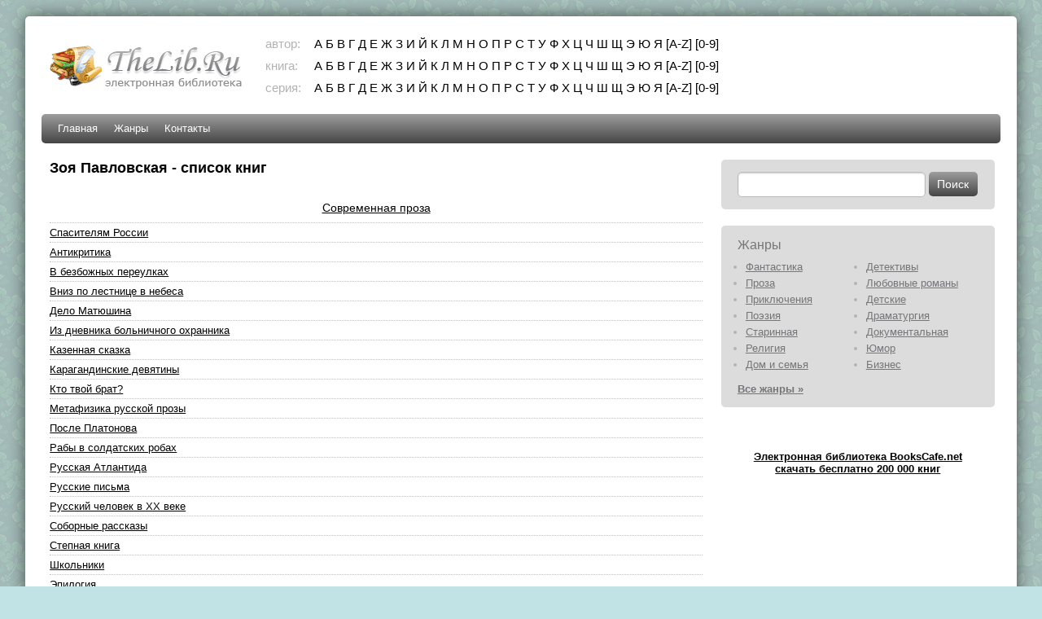

--- FILE ---
content_type: text/html; charset=UTF-8
request_url: https://thelib.ru/authors/zoya_pavlovskaya.html
body_size: 13341
content:
<!DOCTYPE html PUBLIC "-//W3C//DTD XHTML 1.0 Strict//EN" "http://www.w3.org/TR/xhtml1/DTD/xhtml1-strict.dtd">
<html xmlns="http://www.w3.org/1999/xhtml">
<head>
    <title>Зоя Павловская. Скачать бесплатно все книги, которые написал Зоя Павловская в электронной библиотеке TheLib.Ru</title>
    <meta http-equiv="content-type" content="text/html; charset=utf-8" />
    <meta name="keywords" content="Зоя Павловская. Скачать бесплатно все книги, которые написал Зоя Павловская в электронной библиотеке TheLib.Ru, электронные книги, скачать, загрузить, бесплатно">
    <meta name="description" content="Зоя Павловская. Скачать бесплатно все книги, которые написал Зоя Павловская в электронной библиотеке TheLib.Ru">
    <meta name="revisit-after" content="1 days">
    <meta name="distribution" content="global">
    <meta name="rating" content="General">
    <meta http-equiv="cache-control" content="no-cache">
    <meta http-equiv="pragma" content="no-cache">
    <meta http-equiv="content-language" content="ru">
    <meta http-equiv="content-style-type" content="text/css">
    <meta name="Document-state" content="Dynamic">
    <link rel="stylesheet" href="/css/style.css" type="text/css" media="screen, projection" />
    <!--[if lte IE 6]>
    <link rel="stylesheet" href="/css/style_ie.css" type="text/css" media="screen, projection"/>
    <![endif]-->
    	<link rel="icon" href="/favicon.ico" type="image/x-icon" />
	<link rel="shortcut icon" href="/favicon.ico" type="image/x-icon" />
	
<script>window.yaContextCb = window.yaContextCb || [] </script> 
<script async src="https://yandex.ru/ads/system/context.js"></script>
<script async src="https://cdn.digitalcaramel.com/caramel.js"></script>
	
</head>

<body>
<div style="position: absolute;left: -100px">

<!--LiveInternet counter--><script type="text/javascript"><!--
document.write('<img src="https://counter.yadro.ru/hit?r'+
escape(document.referrer)+((typeof(screen)=='undefined')?'':
';s'+screen.width+'*'+screen.height+'*'+(screen.colorDepth?
screen.colorDepth:screen.pixelDepth))+';u'+escape(document.URL)+
';i'+escape('Жж'+document.title.substring(0,80))+';'+Math.random()+
'" width=1 height=1 alt="">')//--></script><!--/LiveInternet-->
</div>
<div id="wrapper">

    <div id="header">
        <div id="logo">
            <a href="/" title="скачать книги бесплатно"><img src="/images/logo.png" alt="TheLib.Ru - бесплатная электронная библиотека"/></a>
        </div>
        <div id="abc_navigation">
            <div class="label">автор:</div>
            <div class="abc_navigation_line"><a href="/abc/authors?letter=%D0%B0">А</a> <a href="/abc/authors?letter=%D0%B1">Б</a> <a href="/abc/authors?letter=%D0%B2">В</a> <a href="/abc/authors?letter=%D0%B3">Г</a> <a href="/abc/authors?letter=%D0%B4">Д</a> <a href="/abc/authors?letter=%D0%B5">Е</a> <a href="/abc/authors?letter=%D0%B6">Ж</a> <a href="/abc/authors?letter=%D0%B7">З</a> <a href="/abc/authors?letter=%D0%B8">И</a> <a href="/abc/authors?letter=%D0%B9">Й</a> <a href="/abc/authors?letter=%D0%BA">К</a> <a href="/abc/authors?letter=%D0%BB">Л</a> <a href="/abc/authors?letter=%D0%BC">М</a> <a href="/abc/authors?letter=%D0%BD">Н</a> <a href="/abc/authors?letter=%D0%BE">О</a> <a href="/abc/authors?letter=%D0%BF">П</a> <a href="/abc/authors?letter=%D1%80">Р</a> <a href="/abc/authors?letter=%D1%81">С</a> <a href="/abc/authors?letter=%D1%82">Т</a> <a href="/abc/authors?letter=%D1%83">У</a> <a href="/abc/authors?letter=%D1%84">Ф</a> <a href="/abc/authors?letter=%D1%85">Х</a> <a href="/abc/authors?letter=%D1%86">Ц</a> <a href="/abc/authors?letter=%D1%87">Ч</a> <a href="/abc/authors?letter=%D1%88">Ш</a> <a href="/abc/authors?letter=%D1%89">Щ</a> <a href="/abc/authors?letter=%D1%8D">Э</a> <a href="/abc/authors?letter=%D1%8E">Ю</a> <a href="/abc/authors?letter=%D1%8F">Я</a> <a href="/abc/authors?letter=en">[A-Z]</a> <a href="/abc/authors?letter=num">[0-9]</a> </div>            <div class="label">книга:</div>
            <div class="abc_navigation_line"><a href="/abc/books?letter=%D0%B0">А</a> <a href="/abc/books?letter=%D0%B1">Б</a> <a href="/abc/books?letter=%D0%B2">В</a> <a href="/abc/books?letter=%D0%B3">Г</a> <a href="/abc/books?letter=%D0%B4">Д</a> <a href="/abc/books?letter=%D0%B5">Е</a> <a href="/abc/books?letter=%D0%B6">Ж</a> <a href="/abc/books?letter=%D0%B7">З</a> <a href="/abc/books?letter=%D0%B8">И</a> <a href="/abc/books?letter=%D0%B9">Й</a> <a href="/abc/books?letter=%D0%BA">К</a> <a href="/abc/books?letter=%D0%BB">Л</a> <a href="/abc/books?letter=%D0%BC">М</a> <a href="/abc/books?letter=%D0%BD">Н</a> <a href="/abc/books?letter=%D0%BE">О</a> <a href="/abc/books?letter=%D0%BF">П</a> <a href="/abc/books?letter=%D1%80">Р</a> <a href="/abc/books?letter=%D1%81">С</a> <a href="/abc/books?letter=%D1%82">Т</a> <a href="/abc/books?letter=%D1%83">У</a> <a href="/abc/books?letter=%D1%84">Ф</a> <a href="/abc/books?letter=%D1%85">Х</a> <a href="/abc/books?letter=%D1%86">Ц</a> <a href="/abc/books?letter=%D1%87">Ч</a> <a href="/abc/books?letter=%D1%88">Ш</a> <a href="/abc/books?letter=%D1%89">Щ</a> <a href="/abc/books?letter=%D1%8D">Э</a> <a href="/abc/books?letter=%D1%8E">Ю</a> <a href="/abc/books?letter=%D1%8F">Я</a> <a href="/abc/books?letter=en">[A-Z]</a> <a href="/abc/books?letter=num">[0-9]</a> </div>            <div class="label">серия:</div>
            <div class="abc_navigation_line"><a href="/abc/series?letter=%D0%B0">А</a> <a href="/abc/series?letter=%D0%B1">Б</a> <a href="/abc/series?letter=%D0%B2">В</a> <a href="/abc/series?letter=%D0%B3">Г</a> <a href="/abc/series?letter=%D0%B4">Д</a> <a href="/abc/series?letter=%D0%B5">Е</a> <a href="/abc/series?letter=%D0%B6">Ж</a> <a href="/abc/series?letter=%D0%B7">З</a> <a href="/abc/series?letter=%D0%B8">И</a> <a href="/abc/series?letter=%D0%B9">Й</a> <a href="/abc/series?letter=%D0%BA">К</a> <a href="/abc/series?letter=%D0%BB">Л</a> <a href="/abc/series?letter=%D0%BC">М</a> <a href="/abc/series?letter=%D0%BD">Н</a> <a href="/abc/series?letter=%D0%BE">О</a> <a href="/abc/series?letter=%D0%BF">П</a> <a href="/abc/series?letter=%D1%80">Р</a> <a href="/abc/series?letter=%D1%81">С</a> <a href="/abc/series?letter=%D1%82">Т</a> <a href="/abc/series?letter=%D1%83">У</a> <a href="/abc/series?letter=%D1%84">Ф</a> <a href="/abc/series?letter=%D1%85">Х</a> <a href="/abc/series?letter=%D1%86">Ц</a> <a href="/abc/series?letter=%D1%87">Ч</a> <a href="/abc/series?letter=%D1%88">Ш</a> <a href="/abc/series?letter=%D1%89">Щ</a> <a href="/abc/series?letter=%D1%8D">Э</a> <a href="/abc/series?letter=%D1%8E">Ю</a> <a href="/abc/series?letter=%D1%8F">Я</a> <a href="/abc/series?letter=en">[A-Z]</a> <a href="/abc/series?letter=num">[0-9]</a> </div>        </div>
    </div><!-- #header-->

    <div id="navigation">
        <ul>
            <ul id="yw0">
<li><a href="/">Главная</a></li>
<li><a href="/genres/">Жанры</a></li>
<li><a href="/contact">Контакты</a></li>
</ul>        </ul>
    </div><!-- #navigation -->

    <div id="middle">

        <div id="container">
            <div id="content">
	<h1>Зоя Павловская - список книг</h1>



<!--noindex-->
<div caramel-id="01j78m1190z1swyqyyae6hh3fz"></div>

<div caramel-id="01j78m11988sax2yqa394qzdch"></div>
<!--/noindex-->



<div class="author_page">
	<div class="genre">
		<a href="/genres/rusmodern-b.html">Современная проза</a> 
	</div>
	<ul class="books">
			<li>
			<a href="https://thelib.ru/books/zoya_pavlovskaya/cpasitelyam_rossii.html">Cпасителям России</a>					</li>
			<li>
			<a href="https://thelib.ru/books/zoya_pavlovskaya/antikritika.html">Антикритика</a>					</li>
			<li>
			<a href="https://thelib.ru/books/zoya_pavlovskaya/v_bezbozhnih_pereulkah.html">В безбожных переулках</a>					</li>
			<li>
			<a href="https://thelib.ru/books/zoya_pavlovskaya/vniz_po_lestnice_v_nebesa.html">Вниз по лестнице в небеса</a>					</li>
			<li>
			<a href="https://thelib.ru/books/zoya_pavlovskaya/delo_matyushina.html">Дело Матюшина</a>					</li>
			<li>
			<a href="https://thelib.ru/books/zoya_pavlovskaya/iz_dnevnika_bolnichnogo_ohrannika.html">Из дневника больничного охранника</a>					</li>
			<li>
			<a href="https://thelib.ru/books/zoya_pavlovskaya/kazennaya_skazka.html">Казенная сказка</a>					</li>
			<li>
			<a href="https://thelib.ru/books/zoya_pavlovskaya/karagandinskie_devyatini.html">Карагандинские девятины</a>					</li>
			<li>
			<a href="https://thelib.ru/books/zoya_pavlovskaya/kto_tvoy_brat.html">Кто твой брат?</a>					</li>
			<li>
			<a href="https://thelib.ru/books/zoya_pavlovskaya/metafizika_russkoy_prozi.html">Метафизика русской прозы</a>					</li>
			<li>
			<a href="https://thelib.ru/books/zoya_pavlovskaya/posle_platonova.html">После Платонова</a>					</li>
			<li>
			<a href="https://thelib.ru/books/zoya_pavlovskaya/rabi_v_soldatskih_robah.html">Рабы в солдатских робах</a>					</li>
			<li>
			<a href="https://thelib.ru/books/zoya_pavlovskaya/russkaya_atlantida.html">Русская Атлантида</a>					</li>
			<li>
			<a href="https://thelib.ru/books/zoya_pavlovskaya/russkie_pisma.html">Русские письма</a>					</li>
			<li>
			<a href="https://thelib.ru/books/zoya_pavlovskaya/russkiy_chelovek_v_xx_veke.html">Русский человек в XX веке</a>					</li>
			<li>
			<a href="https://thelib.ru/books/zoya_pavlovskaya/sobornie_rasskazi.html">Соборные рассказы</a>					</li>
			<li>
			<a href="https://thelib.ru/books/zoya_pavlovskaya/stepnaya_kniga.html">Степная книга</a>					</li>
			<li>
			<a href="https://thelib.ru/books/zoya_pavlovskaya/shkolniki.html">Школьники</a>					</li>
			<li>
			<a href="https://thelib.ru/books/zoya_pavlovskaya/epilogiya.html">Эпилогия</a>					</li>
			<li>
			<a href="https://thelib.ru/books/zoya_pavlovskaya/yablochki_ot_tolstogo.html">Яблочки от Толстого</a>					</li>
		</ul>
</div>
<p>&nbsp;</p>

<!--noindex-->
<div caramel-id="01j78m1193yqey6s76bs5c245r"></div>

<div caramel-id="01j78m119e798s5b1x07wcjgdz"></div>
<!--/noindex-->

<p>&nbsp;</p>
</div><!-- content -->


        </div><!-- #container-->

        <div class="sidebar" id="sideRight">

            <div class="block">
                <form action="/search" method="get" accept-charset="UTF-8" class="search_form">
                    <input name="q" type="text" value="" maxlength="128" class="q" />
                    <input type="submit" value="Поиск" class="submit" />
                </form>
            </div>

            <div class="block genres">
                <div class="title">Жанры</div>
                <ul>
                    <li><a href="/genres/fantastic.html">Фантастика</a></li>
                    <li><a href="/genres/detectives.html">Детективы</a></li>
                    <li><a href="/genres/prose.html">Проза</a></li>
                    <li><a href="/genres/sentimentalnyy_roman.html">Любовные романы</a></li>
                    <li><a href="/genres/priklyucheniya.html">Приключения</a></li>
                    <li><a href="/genres/childrens.html">Детские</a></li>
                    <li><a href="/genres/poety.html">Поэзия</a></li>
                    <li><a href="/genres/moderndrama.html">Драматургия</a></li>
                    <li><a href="/genres/old.html">Старинная</a></li>
                    <li><a href="/genres/dokumentalnaya_literatura.html">Документальная</a></li>
                    <li><a href="/genres/religiya.html">Религия</a></li>
                    <li><a href="/genres/humour.html">Юмор</a></li>
                    <li><a href="/genres/domovodstvo.html">Дом и семья</a></li>
                    <li><a href="/genres/o_biznese_populyarno.html">Бизнес</a></li>
                </ul>
                <a href="/genres/" class="more">Все жанры »</a>
            </div>


<center>
                <p>&nbsp;</p><p>

                    <a href="https://bookscafe.net" target="_blank"><b>Электронная библиотека BooksCafe.net<br>скачать бесплатно 200 000 книг</b></a>

                </p><p>&nbsp;</p><p>

<!--noindex-->




</center><!--/noindex-->


        </div><!-- .sidebar#sideRight -->

    </div><!-- #middle-->

    <div id="footer">
        Электронная библиотека TheLib.Ru &copy; 2006-2026 |
        <a href="/contact">Контакты</a> |
        <a href="/copyright">Авторам и правообладателям</a>
    </div><!-- #footer -->

</div><!-- #wrapper -->


</body>
</html>